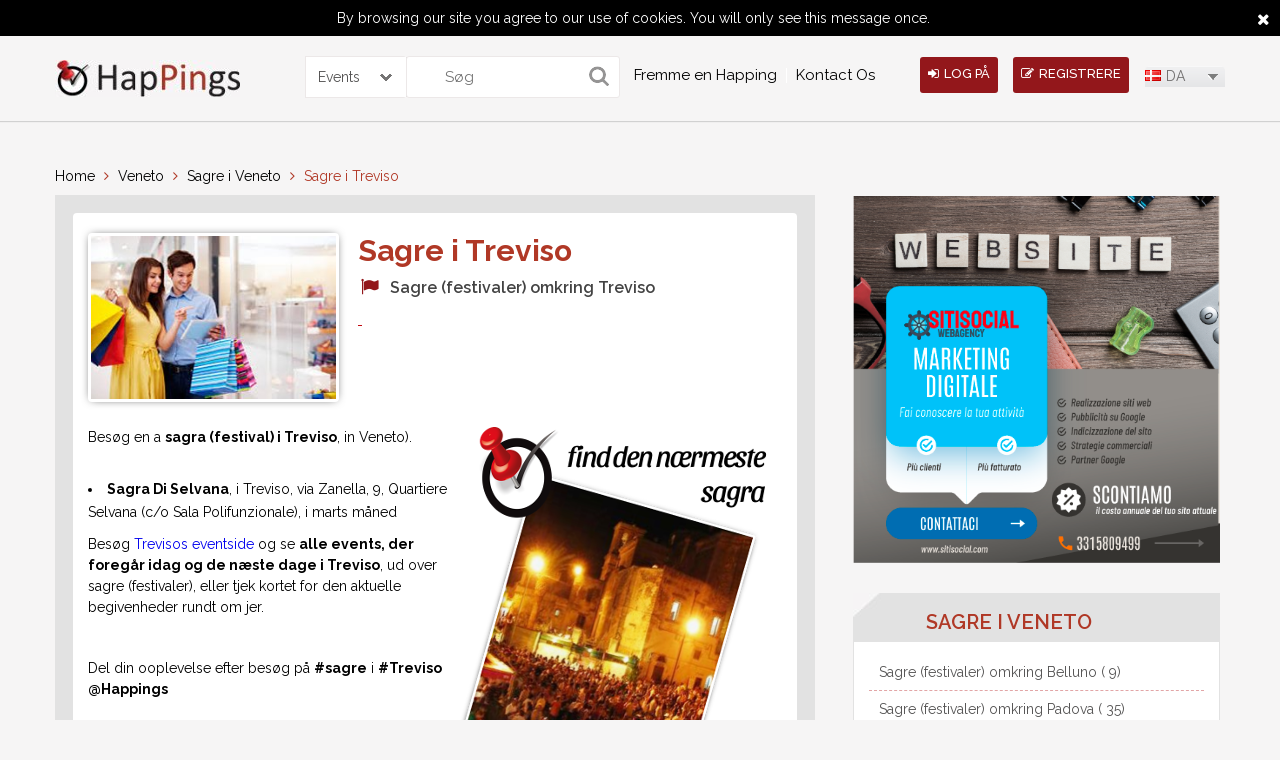

--- FILE ---
content_type: text/html; charset=UTF-8
request_url: https://www.happings.com/da/sagre-i-treviso.html
body_size: 11598
content:
<!doctype html>
<html>
    <head>
        <meta charset="utf-8">
        <meta name="viewport" content="width=device-width, initial-scale=1, minimum-scale=1, maximum-scale=1">
        <title>Sagre i Treviso | Happings</title>

        <link rel="icon" type="image/ico"  href="https://1331753872.rsc.cdn77.org/img/favicon.ico"/>
        
        <link rel="alternate" hreflang="it" href="https://www.happings.com/it/sagre-a-treviso.html" />
        <link rel="alternate" hreflang="en" href="https://www.happings.com/en/sagre-in-treviso.html" />
        <link rel="alternate" hreflang="es" href="https://www.happings.com/es/sagre-en-treviso.html" />
        <link rel="alternate" hreflang="da" href="https://www.happings.com/da/sagre-i-treviso.html" /> 
        <meta name="title" content="Sagre i Treviso">
        <meta name="description" content="Deltage til en sagra i Treviso (Veneto). Mad, vin, hygge og godt humør.">
        <meta name="keywords" content="sagre Treviso, sagra Treviso, list af sagre Treviso, sagre måned Treviso, hygge Treviso">
  
                    
		<link rel="canonical" href="https://www.happings.com/da/sagre-i-treviso.html" />
		
     

        <script type='text/javascript' src='https://1331753872.rsc.cdn77.org/js/jquery.js'></script>
   

                    <script type="text/javascript">
                function SetCookie(c_name,value,expiredays)
                {
                    var exdate=new Date()
                    exdate.setDate(exdate.getDate()+expiredays)
                    document.cookie=c_name+ "=" +escape(value)+";path=/"+((expiredays==null) ? "" : ";expires="+exdate.toUTCString())
                }
            </script>
                <style>
            .notification_main a:hover{
                background: #ECEBEB !important;
                color:#000 !important;
            }
            .it2css{ max-height: 120px !important; }
            .happing-box{
                overflow:hidden
            }
        </style>

    </head>

    <body>

                    <div id="eucookielaw"> By browsing our site you agree to our use of cookies. You will only see this message once. <a href="javascript:void(0)" id="more_close"><i class="fa fa-close"> </i></a> </div>
            <script type="text/javascript">
                if( document.cookie.indexOf("eucookie") ===-1 ){
                    $("#eucookielaw").show();
                    SetCookie('eucookie','eucookie',365*10)
                }
                else {
                    $("#eucookielaw").remove();
                }
            </script>
        
        <!--header-->
<style>
.search{
	border-radius: 0px 0px 0px 0px;
    -webkit-border-radius: 0px 0px 0px 0px;
    -moz-border-radius: 0px 0px 0px 0px;
	
	
}
.selectsearch{
	
	    height: 40px;
    margin: 20px 0px 0px 65px;
    float: left;
    border: 1px solid #ece8e8;
    border-right: none;
    border-radius: 0px 3px 3px 0px;
    -webkit-border-radius: 0px 3px 3px 0px;
    -moz-border-radius: 0px 3px 3px 0px;
	width:100px;
}
.selectsearch .sbOptions{z-index:9999;}
.selectsearch .sbHolder{
	height: 40px;
    
    float: left;
    
    border-left: none;
   
	width:100px;
	
	
}

.selectsearch .sbSelector{line-height:40px;height:40px}

.selectsearch .sbToggle{top:14px}

.selectsearch select{
	
	    height: 40px;
    color: #787676;
    border: none;
    -moz-border-radius: 0px 3px 3px 0px;
    -webkit-border-radius: 0px 3px 3px 0px;
	border-radius: 0px 3px 3px 0px;
	width:100%
}

.post-hap-button{margin-left:35px}

@media screen and (max-width:860px){
	.head-right {
    position: absolute;
    right: 0;
    top: 0;
}
	
	.search {width:100% ; margin:0px 0px 10px 0px}
	.selectsearch {margin: 0px 0px 20px 0px;
    width: 100%;}
	
	.selectsearch .sbHolder {border:none;
	-moz-border-radius: 3px;
    -webkit-border-radius: 3px;
	border-radius: 3px;
	width:100%
	
	}
	
	.search{
	border-radius: 3px;
    -webkit-border-radius: 3px;
    -moz-border-radius: 3px;
	
	
}

.post-hap-button {
    bottom: -38px;
    font-size: 14px;
    left: 0;
    margin: auto;
    max-width: 165px;
    position: absolute;
    right: 0;
}

#header {min-height:240px}
	
}

@media screen and (max-width:600px){
	.head-right,.post-hap-button{
	clear: both;
    position: relative;
	margin:0 auto;
	bottom:6px
	}
}
</style>
<header id="header">
    <div class="container clearfix"> 
        <a href="https://www.happings.com/da/" class="logo"><img src="https://1331753872.rsc.cdn77.org/media/logo1.jpg" alt="" /></a>		<div>
		<form action="https://www.happings.com/da/home/searchresult" id="searchForm" name="searchForm" enctype="multipart/form-data" method="post" accept-charset="utf-8">
<input type="hidden" name="csrf_test_name" value="2a470ab85d67b5173e659353a0145844" style="display:none;" />
		<div class="selectsearch">
		<select name="searchtype" id="searchtype">
			<option value="events">Events</option>
			<option value="profile">Profiles</option>
			</select>
		</div>
        <div class="search">
            
            <input name="search" type="submit" value="">
            <input name="keyword" type="text" placeholder="Søg">
			
            
        </div>
		
		</form>		</div>
                    <!--navigation-->
            <nav class="navigation">
                <div class="megamenu_container megamenu_dark_bar megamenu_light">
                    <ul class="megamenu">
<!--                        <li class="megamenu_button"><a href="javascript:void(0);"><img src="images/menu-icon.png" alt="icon"></a></li>-->
                      <li><a href="https://www.happings.com/it/aggiungi-un-evento.html">Fremme en Happing</a></li><li><a href="https://www.happings.com/it/contattaci.html">Kontact Os</a></li><!--                        <li></li>
                        <li></li>
                        <li></li>-->
                    </ul>
                </div>
            </nav>
            <!--navigation-->
        
        <div class="head-right">
                          
                <a href="javascript:void(0);" class="head-button" onClick="return loginPop()"><i class="fa fa-sign-in"></i>Log på</a> 
                <a href="javascript:void(0);" class="head-button" onClick="return signupPop()"><i class="fa fa-edit"></i>registrere</a>
           
           

            <form action="https://www.happings.com/da/article/language"  id="langForm" name="langForm"  enctype="multipart/form-data"  method="post" accept-charset="utf-8">
<input type="hidden" name="csrf_test_name" value="2a470ab85d67b5173e659353a0145844" style="display:none;" />
            <input type="hidden" name="dlang" id="dlang"> 
            <input type="hidden" name="current" id="current" value="/sagre-i-treviso.html">
            <select name="language" id="countries">
                <option value='en' onClick="lanfTrans('en');" data-image="https://1331753872.rsc.cdn77.org/images/msdropdown/icons/blank.gif" data-imagecss="flag us" data-title="United States" >EN</option>
                <option value='da' onClick="lanfTrans('da');" data-image="https://1331753872.rsc.cdn77.org/images/msdropdown/icons/blank.gif" data-imagecss="flag dk" data-title="Denmark" selected="selected">DA</option>
                <option value='it' onClick="lanfTrans('it');" data-image="https://1331753872.rsc.cdn77.org/images/msdropdown/icons/blank.gif" data-imagecss="flag it" data-title="Italian" >IT</option>
                <option value='es' onClick="lanfTrans('es');" data-image="https://1331753872.rsc.cdn77.org/images/msdropdown/icons/blank.gif" data-imagecss="flag es" data-title="Spanish" >ES</option>
            </select>

            </form>
        </div>
    </div>
</header>


<script>
    
    $('document').ready( function(){
      
              
        $('.checkNotificationdata').on('click', function(){
            
                        $(this).parent().remove();
                        
                        var total =  $('.total').text() - 1;
                        
                        var total1 =  $('.total1').text() - 1;
                        
                        $('.total1').text(total1);
                        
                        $('.total').text(total);
                        
                        $.ajax({
                            url:LAN_BASE_URL+"userajax/check_notifications/",
                            type:'post',
                            data:{noti:$(this).attr('data')},
                            beforeSend: function () {
                                $('#mydiv').show();
                            },
                            success:function(resp){
                                $('#mydiv').hide();
                                window.location=HAPPING_URL+'da/sagre-i-treviso.html/';
                            }
                        });
            });
           
    });

function friendRequest(id, val){
    
                        $('.parent_box_'+id).remove();
                        
                        var total =  $('.total').text() - 1;
                        
                        var total1 =  $('.total1').text() - 1;
                        
                        $('.total1').text(total1);
                        
                        $('.total').text(total);
                        
                        $.post(LAN_BASE_URL+'userajax/responsefriendRequest/',{
                            id:id,val:val
                        },function(data){
                             window.location=HAPPING_URL+'da/sagre-i-treviso.html/';
                        });
    
}

function friendInviteRequest(id, val){
    
                        $('.parent_box_'+id).remove();
                        
                        var total =  $('.total').text() - 1;
                        
                        var total1 =  $('.total1').text() - 1;
                        
                        $('.total1').text(total1);
                        
                        $('.total').text(total);
                        
                        $.post(LAN_BASE_URL+'userajax/responseInviteFriendRequest/',{
                            id:id,val:val
                        },function(data){
                             window.location=HAPPING_URL+'da/sagre-i-treviso.html/';
                        });
    
}

    
</script>

        <section id="mid-section">
    <div class="container clearfix"> 
        <!--****midleft****-->
        <article class="mid-left">
                        
             <div class="breadLine">
                <ul class="breadcrumb">
                    <li><a href="https://www.happings.com/da/article" hreflang="da">Home</a> </li>
                     <li><i class="fa fa-angle-right"> </i></li> <li><a href="https://www.happings.com/da/veneto.html" hreflang="da">Veneto</a></li> <li><i class="fa fa-angle-right"> </i></li> <li><a href="https://www.happings.com/da/sagre-i-veneto.html" hreflang="da">Sagre i Veneto</a></li> <li><i class="fa fa-angle-right"> </i></li> <li><a href="https://www.happings.com/da/sagre-i-treviso.html" class="active" hreflang="da">Sagre i Treviso</a></li>

                </ul>

            </div>
                        <!--eventview-->
            <div class="table_disp">
               <div class="event-view-box">
                
                    <div class="ev-view-box" style="margin: 0px;">
                        <div class="ev-thumb" style="height:auto">
                          <img src="https://1331753872.rsc.cdn77.org/media/1.jpg" alt="" />                          </div>
                          <div class="ev-detail-box">
                                <h1>Sagre i Treviso </h1>
                                                               <ul>
                                
                                <!--<li><i class="fa fa-clock-o"></i> 
                                                                     </li>-->
                                
                                                                <li><i class="fa fa-flag fa-fw"></i> 
                                     Sagre (festivaler) omkring Treviso                                </li>
                                                                
                                
                                <li>
                                    <a href="" >&nbsp;</a>                                </li>
                               
                                
                                </ul>
                                
                         </div>
                        <div class="content article-content" >
                            <p>Besøg en a <strong>sagra (festival) i Treviso</strong>, <img src=https://1331753872.rsc.cdn77.org/images/Sagre_DA.png border=0 alt="sagre-"  title= "Sagre-" align="right" onclick="return signupPop()"> in Veneto). </p><ul><li><strong>Sagra Di Selvana</strong>, i Treviso, via Zanella, 9, Quartiere Selvana (c/o Sala Polifunzionale), i marts måned</li></ul><p>Besøg <a  href=http://www.happings.com/da/profile/begivenheder-i-treviso.html hreflang=da>Trevisos eventside </a> og se <strong> alle events, der foregår idag og de næste dage i Treviso</strong>, ud over sagre (festivaler), eller tjek kortet for den aktuelle begivenheder rundt om jer. </p><p>Del din ooplevelse efter besøg på  <STRONG>#sagre</STRONG> i <STRONG>#Treviso </STRONG><strong>@Happings</strong></p> 
                            
                            <div class="userprofile-gallery gallery-article">
                                <div class="gallery-big">
                                    <ul id="lightGallery23" class="gallery-big">
                                                                        </ul>
                                </div>
                             </div>
                        </div>
                        
                        </div>
                      

                        <div class="sharethis-inline-share-buttons"></div>
                        
                    </div>
                    </div>
                    
            <!--comment--> 
        
        
        			<style>
.top_ad_resp01{ height: 250px; }
@media (min-width: 641px) { .top_ad_resp01{ height: 190px; } }
.add img {width: 100%;}
</style>
		  <!-- <div style="display:inline-block;width:100%;height:250px">
           <script async src="//pagead2.googlesyndication.com/pagead/js/adsbygoogle.js"></script> <ins class="adsbygoogle top_ad_resp01" style="display:inline-block; max-width:970px; width:100%" data-ad-client="ca-pub-6173308724239793" data-ad-slot="2236688177"></ins> <script> (adsbygoogle = window.adsbygoogle || []).push({}); </script>
		   </div> -->
        	
        </article>

        <!--****midright****-->
        <article class="mid-right"> 
            <!--share-->
            <!--                <script type="text/javascript" src="//pagead2.googlesyndication.com/pagead/js/adsbygoogle.js"></script>-->
                <!-- <p class="add" ><ins class="adsbygoogle" style="display: block" data-ad-client="ca-pub-6173308724239793" data-ad-slot="8077376179" data-ad-format="auto"></ins></p>
                <script type="text/javascript">
                    (adsbygoogle = window.adsbygoogle || []).push({});
                </script> -->
                                <p class="add" style="margin: 30px 5px;">
                    <a href="https://www.sitisocial.com">
                        <img src="https://www.happings.com/media/banner-happings.png" alt="" />                    </a>
                </p>
                                                            <div class="happing-option" style="margin: 30px 5px">
                        <div class="inner-title">
                            <h3><span>Sagre i Veneto</span></h3>
                        </div>
                        <div id="mr-box">
                            <ul>
                                <li><a href="https://www.happings.com/da/sagre--festivaler--omkring-belluno.html" hreflang="da">Sagre (festivaler) omkring Belluno ( 9) </a></li><li><a href="https://www.happings.com/da/sagre--festivaler--omkring-padova.html" hreflang="da">Sagre (festivaler) omkring Padova ( 35) </a></li><li><a href="https://www.happings.com/da/sagre--festivaler--omkring-rovigo.html" hreflang="da">Sagre (festivaler) omkring Rovigo ( 19) </a></li><li><a href="https://www.happings.com/da/sagre--festivaler--omkring-treviso.html" hreflang="da">Sagre (festivaler) omkring Treviso ( 29) </a></li><li><a href="https://www.happings.com/da/sagre--festivaler--omrking-venezia.html" hreflang="da">Sagre (festivaler) omrking Venezia ( 20) </a></li><li><a href="https://www.happings.com/da/sagre--festivaler--omkring-verona.html" hreflang="da">Sagre (festivaler) omkring Verona ( 32) </a></li><li><a href="https://www.happings.com/da/sagre--festivaler--omkring-vicenza.html" hreflang="da">Sagre (festivaler) omkring Vicenza ( 26) </a></li>
                            </ul>
                        </div>
                    </div>

                <!-- <script async src="//pagead2.googlesyndication.com/pagead/js/adsbygoogle.js"></script> -->
<!-- Annuncio con link -->
<!-- <ins class="adsbygoogle"
     style="display:block"
     data-ad-client="ca-pub-6173308724239793"
     data-ad-slot="8525818862"
     data-ad-format="link"
     data-full-width-responsive="true"></ins>
<script>
(adsbygoogle = window.adsbygoogle || []).push({});
</script> -->
<p class="add" style="margin: 30px 5px;">
    <a href="https://www.sitisocial.com">
        <img src="https://www.happings.com/media/banner-happings.png" alt="" />    </a>
</p>

        </article>
        <!--****midright****--> 

    </div>
</section>
        <!--aboutsecton-->
<section class="aboutsection lazy" data-src="https://1331753872.rsc.cdn77.org/images/aboutsection-bg.jpg" style="background: rgba(0, 0, 0, 0) url('') no-repeat scroll center center / cover ;">
  <div class="as-box">
    <h4>Articles</h4>
    <div id="owl-demo2" class="owl-carousel single">
                 <div class="item">
                <div class="articla-box">
                <div >
                       <img src='' class='lazy' data-src='https://1331753872.rsc.cdn77.org/media/article/eventi-nelle-marche.png' />                        </div>
                    <p><a href="https://www.happings.com/da/events-i-marche.html">Events i Marche</a></p>
                <dd>Jan 25 2017</dd>
                </div>
            </div>
                  <div class="item">
                <div class="articla-box">
                <div >
                       <img src='' class='lazy' data-src='https://1331753872.rsc.cdn77.org/media/article/eventi_in_toscana.png' />                        </div>
                    <p><a href="https://www.happings.com/da/events-i-toskana.html">Events i Toskana</a></p>
                <dd>Jan 25 2017</dd>
                </div>
            </div>
                  <div class="item">
                <div class="articla-box">
                <div >
                       <img src='' class='lazy' data-src='https://1331753872.rsc.cdn77.org/media/article/eventi-in-sicilia.png' />                        </div>
                    <p><a href="https://www.happings.com/da/events-i-sicilien.html">Events i Sicilien</a></p>
                <dd>Jan 25 2017</dd>
                </div>
            </div>
            
    </div>
  </div>
 <div class="as-box"><h4>Om Happings</h4><p>Happings brug er <b>meget intuitiv </b>og er <b>100% GRATIS</b>. Kortet viser alle de begivenheder omkring hvor du er, i en radius af 100 km. Du kan søge og organisere dem i ruter ...<br><br><br>
<a class="signup-agent" href="http://www.happings.com/en/promote-your-events.html" style="color:#b03826">LÆS MERE</a>...</p></div><div class="as-box"><h4>Markedsfør dine begivenheder</h4><p><p> Lær hvordan man laver viral markedsføring til dine arrangementer. </p>
<p> <font color="#ffffff">Bare et par klik at oprette en side med dit arrangement: </font></p><ul>
<li> <font color="#ffffff"> Den side af dit arrangement bliver indekseret. </font> </li>
<li> <font color="#ffffff"> Del din side på din sociale </font> </li>
<li> <font color="#ffffff"> Vi sætter en Google AdWords kampagne</font> </li> </ul>
<a class="signup-agent" href="https://www.happings.com/da/promote-your-event.html" style="color:#b03826">LÆS MERE</a></p></div><div class="as-box"><h4>Reklame strategi</h4><p><b>Opret sammen din reklame strategi</b> guider dig trin for trin i valget af kanaler, og bygger med dig reklamekampagne for at offentliggøre dit <b>Event</b> og <b>Tilbud </b>a<b> nye brugere og nye kunder</b>. Landingsside deling på sociale profiler, kampagne for at skaffe flere end 6.000 <b>klik</b> og <b>70.000 visninger</b> (<u>certificeret af Google</u>). <br>
<a class="signup-agent" href="https://www.happings.com/da/den-bedste-markedsf--ring-til-dine-begivenheder.html"  style="color:#b03826">LÆS MERE </a><br></p></div>   
</section>
<!--aboutsecton-->  
<!--footer-->
<footer id="footer">
  <div class="container clearfix">
    <div class="footlink">
        <ul><li><a href="https://www.happings.com/it/blog.html">Blog</a></li><li><a href="https://www.happings.com/it/contattaci.html">Kontact Os</a></li><li><a href="https://www.happings.com/it/eventi-intorno-a-te.html">Worldwide events</a></li><li><a href="https://www.happings.com/da/privacy">Privacy</a></li><li><a href="https://www.happings.com/da/terms-condation">Vilkår Og Betingelser</a></li><li><a href="https://www.happings.com/da/faq">Credits</a></li> </ul><!--      <ul>
        <li></li>
        <li></li>
        <li></li>
        <li></li>
        
        <li></li>
        <li></li>
      </ul>-->
    </div>
    <p class="copyright"> copyright © happings.com 2015 alle rettigheder forbeholdt</p>
  </div>

</footer>
<!--footer-->

        <!--*******login*******-->
<div id="login" style="display:none">
    <div id="modal-two">
        <div class="close-icon">
            <a href="javascript:void(0)" onClick="return closeloginPop()" class="">
                <img src="https://www.happings.com/images/close-icon.png" alt="" />            </a>
        </div>
        <h3 class="popup-title"><i class="fa fa-sign-out"></i>Log på</h3>
        <div class="ip-box">
                        <span class="signuplink">Don’t have an account?<a href="javascript:void(0)" onClick="return closeloginOpensignupPop()" >Click here to Sign Up</a></span>
                        <div class="ip-form">
                <div class="alert alert-danger errorshow">                
                    <h4>Error!</h4>
                    <div class="errormsg"> </div>
                </div>
                <div class="alert alert-success successshow">                
                    <h4>Success!</h4>
                    <div class="successmsg"> </div>
                </div>
                
                <form action="https://www.happings.com/da/home/userlogin"  id="loginUserForm" name="loginUserForm"  enctype="multipart/form-data"  method="post" accept-charset="utf-8">
<input type="hidden" name="csrf_test_name" value="2a470ab85d67b5173e659353a0145844" style="display:none;" />

                <div class="login-group">
                    <input name="loginUsername" id="loginUsername" type="text" placeholder="User Name">
                    <i class="fa fa-user"></i> </div>
                <div class="login-group">
                    <input name="loginPassword" id="loginPassword" type="password" placeholder="Password">
                    <i class="fa fa-key"></i> </div>
                <div class="remember">
                    <label>
                        <input type="checkbox" name="rememberme" id="checkbox-1-1" class="regular-checkbox" />
                        <label for="checkbox-1-1"></label>
                        Remember Me                    </label>
                </div>
                                <div class="forgot">
                    <ul>
                        <li><a href="javascript:void(0);" onclick="return forgotPop()">Forgot Password</a></li>
                        <li><a href="javascript:void(0);" onclick="return forgotuserPop()">Forgot Username</a></li>
                    </ul>
                </div>
                                                 <input name="login" type="button" value="Log på" id="loginForm" class="login-button">
                </form>            </div>
            <div class="invite-other"> 
                
                
                  <a href="javascript:void(0);" onclick="return fbloginPop()"><img src="https://www.happings.com/images/signwith-facebook.jpg" alt="fb" /></a>
                
               <a href="https://www.happings.com/da/article/linkedlogin"><img src="https://www.happings.com/images/signwith-linkedin.jpg" alt="linkeding" /></a>              
                <a href="https://www.happings.com/da/article/googlelogin"><img src="https://www.happings.com/images/signwith-googleplus.jpg" alt="googleplus" /></a>                
            </div>
        </div>
    </div>
</div>

<!--*******login*******-->
<div id="forgotpassword" style="display:none">
    <div id="modal-four">
        <div class="close-icon">
            <a href="javascript:void(0)" onClick="return closeforgotPop()" class="">
                <img src="https://www.happings.com/images/close-icon.png" alt="" />            </a>
        </div>
        <h3 class="popup-title"><i class="fa fa-sign-out"></i>Forgot Password</h3>
        <div class="ip-box">
            <div class="ip-form">
                <div class="alert alert-danger forgoterrorshow">                
                    <h4>Error!</h4>
                    <div class="errormsg"> </div>
                </div>
                <div class="alert alert-success forgotsuccessshow">                
                    <h4>Success!</h4>
                    <div class="successmsg"> </div>
                </div>
                <form action="https://www.happings.com/da/home/forgotpassword"  id="loginUserForm" name="loginUserForm"  enctype="multipart/form-data"  method="post" accept-charset="utf-8">
<input type="hidden" name="csrf_test_name" value="2a470ab85d67b5173e659353a0145844" style="display:none;" />

                <div class="login-group">
                    <input name="ForgotPasswordemail" id="ForgotPasswordemail" type="email" placeholder="User Email">
                    <i class="fa fa-user"></i> 
                </div>
                <input name="login" type="button" value="Send" id="forgotpasswordForm" class="login-button">
                </form>            </div>
            
        </div>
    </div>
</div>

<!--*******login*******-->

<!--*******login*******-->
<div id="forgotusername" style="display:none">
    <div id="modal-four">
        <div class="close-icon">
            <a href="javascript:void(0)" onClick="return closeforgotuserPop()" class="">
                <img src="https://www.happings.com/images/close-icon.png" alt="" />            </a>
        </div>
        <h3 class="popup-title"><i class="fa fa-sign-out"></i>Forgot Username</h3>
        <div class="ip-box">
            <div class="ip-form">
                <div class="alert alert-danger forgoterrorshow">                
                    <h4>Error!</h4>
                    <div class="errormsg"> </div>
                </div>
                <div class="alert alert-success forgotsuccessshow">                
                    <h4>Success!</h4>
                    <div class="successmsg"> </div>
                </div>
                <form action="https://www.happings.com/da/home/forgotusername"  id="loginUserForm" name="loginUserForm"  enctype="multipart/form-data"  method="post" accept-charset="utf-8">
<input type="hidden" name="csrf_test_name" value="2a470ab85d67b5173e659353a0145844" style="display:none;" />

                <div class="login-group">
                    <input name="ForgotUsernameEmail" id="ForgotUsernameEmail" type="email" placeholder="User Email">
                    <i class="fa fa-user"></i> 
                </div>
                <input name="login" type="button" value="Send" id="forgotUsernameForm" class="login-button">
                </form>            </div>
            
        </div>
    </div>
</div>
<!--*******login*******-->
<script>
   
   
    document.getElementById("loginForm").onclick = checklogin;
    document.getElementById("forgotpasswordForm").onclick = checkpassword;
    document.getElementById("forgotUsernameForm").onclick = checkusername;
    
    $('document').ready( function(){
        
        $("#username").bind("keypress", function (event) {
            if (event.charCode!=0) {
                var regex = new RegExp("^[a-zA-Z0-9@_]+$");
                var key = String.fromCharCode(!event.charCode ? event.which : event.charCode);
                if (!regex.test(key)) {
                    event.preventDefault();
                    return false;
                }
            }
        });
        
        $('#loginPassword').keypress(function (e) {
            if (e.which == '13') {
                checklogin()
            }
        });
        
      
            
    });

   

    function checklogin(){
        
        reason='';
        checkemail='';
        $(".errorshow").hide();
        $('#imgloder').hide();
        if($('#loginUsername').val()=='')
        {   reason +="please enter your username"+"<br>";
        }
        
        if($('#loginPassword').val()=='')
        {   reason +="please enter a secure password"+"<br>";
        }
        
        if(reason!='')
        {       
            $(".errorshow").show();
            $(".errormsg").html("\n"+reason); 
            return false;
        }
        else{
            $('#imgloder').show();
            $.post(LAN_BASE_URL+'home/userlogin/',{
                username:$('#loginUsername').val(),password:$('#loginPassword').val()
            },function(data){
                //$('#imgloder').hide();
                var obj= jQuery.parseJSON(data);
                if(obj.status=='success'){
                    $(".successshow").show();
                    $(".successmsg").html("\n"+obj.msg);
                    setTimeout(function () { window.location.href='https://www.happings.com/da/sagre-i-treviso.html';  },1000);
                }
                else{
                    $(".errorshow").show();
                    $(".errormsg").html("\n"+obj.msg); 
                }
            });
        }


}
     
    
function checkusername(){
        reason='';
        checkusername='';
        $(".forgoterrorshow").hide();
        
        if($('#ForgotUsernameEmail').val()=='')
        {   reason +="please enter your email"+"<br>";
        }
        
        
        if(reason!='')
        {       
            $(".forgoterrorshow").show();
            $(".errormsg").html("\n"+reason); 
            return false;
        }
        else{
            
            $.post(LAN_BASE_URL+'home/forgotusername/',{
                email:$('#ForgotUsernameEmail').val()
            },function(data){
                console.log(data);
                var obj= jQuery.parseJSON(data);
                if(obj.status=='success'){
                    $(".forgotsuccessshow").show();
                    $(".successmsg").html("\n"+obj.msg);
                    setTimeout(function () { window.location.href='https://www.happings.com/da/sagre-i-treviso.html';  },1000);
                }
                else{
                    $(".forgoterrorshow").show();
                    $(".errormsg").html("\n"+obj.msg); 
                }
            });
        }


}

    
function checkpassword(){
        reason='';
        checkemail='';
        $(".forgoterrorshow").hide();
        
        if($('#ForgotPasswordemail').val()=='')
        {   reason +="please enter your email"+"<br>";
        }
        
        if(reason!='')
        {       
            $(".forgoterrorshow").show();
            $(".errormsg").html("\n"+reason); 
            return false;
        }
        else{
            
            $.post(LAN_BASE_URL+'home/forgotpassword/',{
                email:$('#ForgotPasswordemail').val()
            },function(data){
                console.log(data);
                var obj= jQuery.parseJSON(data);
                if(obj.status=='success'){
                    $(".forgotsuccessshow").show();
                    $(".successmsg").html("\n"+obj.msg);
                    setTimeout(function () { window.location.href='https://www.happings.com/da/sagre-i-treviso.html';  },1000);
                }
                else{
                    $(".forgoterrorshow").show();
                    $(".errormsg").html("\n"+obj.msg); 
                }
            });
        }


}

function forgotPop()
{
    $(".forgoterrorshow").hide();
    $('#forgotpassword').bPopup({
        modalClose: false,
        opacity: 0.6,
        positionStyle: 'absolute' //'fixed' or 'absolute'
    });

    //$('#button_to_pop_up').bPopup();
    return false;	

}

function closeforgotPop(){
    $('#forgotpassword').bPopup().close();
    return false;
}

function forgotuserPop()
{
    $(".forgoterrorshow").hide();
    $('#forgotusername').bPopup({
        modalClose: false,
        opacity: 0.6,
        positionStyle: 'absolute' //'fixed' or 'absolute'
    });

    //$('#button_to_pop_up').bPopup();
    return false;	

}

function closeforgotuserPop(){
    $('#forgotusername').bPopup().close();
    return false;
}

</script>
        <!--*******signup*******-->
<div id="signup" style="display:none">
    <div id="modal-two">
        <div class="close-icon">
            <a href="javascript:void(0)" onClick="return closesignupPop()" class="">
                <img src="https://www.happings.com/images/close-icon.png" alt="" />            </a>
        </div>
        <h3 class="popup-title"><i class="fa fa-edit"></i>Sign Up</h3>
        <div class="ip-box"> 
            <span class="si-left">Sign Up with Email & Password</span> 
            <span class="signuplink sl-right">Already have an account?<a href="javascript:void(0)" onClick="return closesignupOpenloginPop()" >Click here to Login</a>
            </span>
            <div class="signup-form">
                <div class="alert alert-danger errorshow">                
                        <h4>Error!</h4>
                        <div class="errormsg"> </div>
                </div>
                <div class="alert alert-success successshow">                
                        <h4>Success!</h4>
                        <div class="successmsg"> </div>
                </div>
                <form action="https://www.happings.com/da/home/register"  id="userForm" name="userForm"  enctype="multipart/form-data"  method="post" accept-charset="utf-8">
<input type="hidden" name="csrf_test_name" value="2a470ab85d67b5173e659353a0145844" style="display:none;" />
                <div class="siu-field large">
                    <input name="firstname" id="firstname" type="text" placeholder="First Name">
                    <i class="fa fa-user"></i> </div>
                <div class="siu-field large">
                    <input name="lastname" id="lastname" type="text" placeholder="Last Name">
                    <i class="fa fa-user"></i> </div>
                <div class="siu-field large">
                    <input name="username"  id="username" type="text" placeholder="User Name">
                    <i class="fa fa-user"></i> </div>
					
				<div class="siu-field large">
                    <input name="slug"  id="slug" type="text" placeholder="Profile Name">
                    <i class="fa fa-user"></i> </div>
				
                <div class="siu-field large">
                    <input name="email" id="email" type="email" placeholder="Email Address">
                    <i class="fa fa-at"></i> </div>
                <div class="siu-field large">
                    <input name="re_email" id="re_email" type="email" placeholder="Confirm Email Address">
                    <i class="fa fa-at"></i> </div>
                <div class="siu-field large">
                    <input name="password" type="password" id="password" placeholder="Password">
                    <i class="fa fa-key"></i> </div>
                <div class="siu-field large">
                    <input name="re_password" id="re_password" type="password" placeholder="Confirm Password">
                    <i class="fa fa-key"></i> </div>
                <div class="remember terms">
                    <label>
                        <input type="checkbox"  name="termsCheck" value="1" id="checkbox-1-2" class="regular-checkbox termsCheck" />
                        <label for="checkbox-1-2"></label>
                        Clicca per accettare i <a href="https://www.happings.com/da/terms-condation" target="_blank">Vilkår Og Betingelser</a>                    </label>
                </div>
                
                                
                <input name="login" type="button" value="Sign Up" id="signupForm" class="login-button">
                </form>            </div>
            <div class="signupwith">
                <ul>
                    <li>
                         
                        <a href="javascript:void(0);" onclick="return fbloginPop()"><img src="https://www.happings.com/images/signwith-facebook.jpg" alt="fb" /></a>
                    </li>
                    <li>
                        <a href="javascript:void(0)" onclick="loginLinkedin();">
                            <a href="https://www.happings.com/da/article/linkedlogin"><img src="https://www.happings.com/images/signwith-linkedin.jpg" alt="linkeding" /></a> 
                        </a>
                    </li>
                    <li>
                        <a href="javascript:void(0)" onclick="googlelogin();">
                            <a href="https://www.happings.com/da/article/googlelogin"><img src="https://www.happings.com/images/signwith-googleplus.jpg" alt="googleplus" /></a> 
                        </a>
                    </li>
                </ul>
            </div>
        </div>
    </div>
</div>
<!--*******signup*******-->
<script>
    var appID = "364258580321115";
    var appSecretID = "1f6c4a78dd265ab66a37e9973b768de9";
    var appVersion = "v2.2";
</script>
<script>
    
    
//     function fbloginPop(){
//      
//      FB.getLoginStatus(function(response) {
//      if (response.status == 'connected') {
//        getCurrentUserInfo(response)
//      } else {
//        FB.login(function(response) {
//          if (response.authResponse){
//            getCurrentUserInfo(response)
//          } else {
//            $(".errorshow").show();
//            $(".errormsg").html("\n"+'Auth cancelled.'); 
//          }
//        }, { scope: 'email' });
//      }
//    });
//    
//    }
//        
//    function getCurrentUserInfo() {
//      FB.api('/me/?fields=email,first_name,last_name, id,picture', function(userInfo) {
//                        console.log(userInfo);
//                        $.post(LAN_BASE_URL+'home/userfblogin/',{
//                        response:userInfo
//                        },function(data){
//                           // console.log(data);
//                            var obj= jQuery.parseJSON(data);
//                            if(obj.status=='success'){
//                                $(".successshow").show();
//                                $(".successmsg").html("\n"+obj.msg);
//                                setTimeout(function () { window.location.href='';  },1000);
//                            }
//                            else{
//                                $(".errorshow").show();
//                                $(".errormsg").html("\n"+obj.msg); 
//                            }
//                        });
//      });
//    }
    
    
    document.getElementById("signupForm").onclick = checkregister;
    
    $('document').ready( function(){
        
    
        $("#firstname").bind("keypress", function (event) {
            if (event.charCode!=0) {
                var regex = new RegExp("^[a-zA-Z ]+$");
                var key = String.fromCharCode(!event.charCode ? event.which : event.charCode);
                if (!regex.test(key)) {
                    event.preventDefault();
                    return false;
                }
            }
        });
        
        $("#username").bind("keypress", function (event) {
            if (event.charCode!=0) {
                var regex = new RegExp("^[a-zA-Z0-9@_]+$");
                var key = String.fromCharCode(!event.charCode ? event.which : event.charCode);
                if (!regex.test(key)) {
                    event.preventDefault();
                    return false;
                }
            }
        });
          
          
        $("#lastname").bind("keypress", function (event) {

            if (event.charCode!=0) {
                var regex = new RegExp("^[a-zA-Z ]+$");
                var key = String.fromCharCode(!event.charCode ? event.which : event.charCode);
                if (!regex.test(key)) {
                    event.preventDefault();
                    return false;
                }
            }
        });
            
       
            
    });

   

    function checkregister(){
        reason='';
        checkemail='';
        $(".errorshow").hide();
        $('#imgloder').hide();
        if($('#firstname').val()=='')
        {   reason +="please enter your first name"+"<br>";
        }
        if($('#lastname').val()=='')
        {   reason +="please enter your last name"+"<br>";
        }
        if($('#username').val()=='')
        {   reason +="please enter your username"+"<br>";
        }
		
		if($('#slug').val()=='')
        {   reason +="please enter your profile name"+"<br>";
        }
        
        
        if($('#email').val()=='')
        {   reason +="please enter a valid email address"+"<br>";
        }
        if($('#re_email').val()=='')
        {   reason +="please enter confirm email address"+"<br>";
        }
        
       
        if($('#email').val()!='')
        {    var re = /^([\w-]+(?:\.[\w-]+)*)@((?:[\w-]+\.)*\w[\w-]{0,66})\.([a-z]{2,6}(?:\.[a-z]{2})?)$/i;
             if(!re.test($('#email').val())) reason +="please enter a valid email address"+"<br>";
        }
        if($('#re_email').val()!='')
        {   
             var re = /^([\w-]+(?:\.[\w-]+)*)@((?:[\w-]+\.)*\w[\w-]{0,66})\.([a-z]{2,6}(?:\.[a-z]{2})?)$/i;
             if(!re.test($('#re_email').val()))reason +="please enter confirm valid email address"+"<br>";
        }
        
         if($('#email').val() !='')
        {   if($('#email').val() !=$('#re_email').val())
                reason +="please both email addresses match"+"<br>";
        }
        
        if($('#password').val()=='')
        {   reason +="please enter a secure password with at least 6 characters"+"<br>";
        }
        
        if($('#re_password').val()=='')
        {   reason +="please enter confirm password "+"<br>";
        }
        
        if($('#password').val() !='')
        {   if($('#password').val() !=$('#re_password').val())
                reason +="please ensure both passwords match"+"<br>";
        }
        var numberOfChecked = $("input:checkbox[name=termsCheck]:checked").length;
        if(numberOfChecked=='0')
        {  
            reason +="Please indicate that you agree to our Terms and Conditions"+"<br>";
        }
        
        if(reason!='')
        {       
                $(".errorshow").show();
                $(".errormsg").html("\n"+reason); 
                  return false;
        }
        else{
                $('#imgloder').show();
                $.post(LAN_BASE_URL+'home/signup/',{
                        firstname:$('#firstname').val(),lastname:$('#lastname').val(),username:$('#username').val(),email:$('#email').val(),re_email:$('#re_email').val(),password:$('#password').val(),re_password:$('#re_password').val(),slug:$('#slug').val()
                        },function(data){
                        $(".errorshow").hide();
                        var obj= jQuery.parseJSON(data);
                        $('#imgloder').hide();
                        if(obj.status=='success'){
                            $(".successshow").show();
                            $(".successmsg").html("\n"+obj.msg);
                            setTimeout(function () { window.location.href='https://www.happings.com/da/sagre-i-treviso.html';  }, 3000);
                            
                        }
                       else{
                            $(".errorshow").show();
                            $(".errormsg").html("\n"+obj.msg); 
                       }
                    });
        }


    }
 
</script>

		   <link href="https://www.happings.com/css/font-awesome.css" rel="stylesheet" type="text/css"  rel=preload />
        <link href="https://1331753872.rsc.cdn77.org/css/site_css1.css?version=xz" rel="stylesheet" type="text/css" />
        <!--fontcss-->
        <link href='https://fonts.googleapis.com/css?family=Raleway:400,300,500,600,700' rel='stylesheet' type='text/css'>
        <!--fontiocn-->
		     <!--*********navigation************-->
        <script defer type='text/javascript' src='https://1331753872.rsc.cdn77.org/js/scripts.js'></script>        <script>
            $(window).load(function() {
                $(document).ready(function($){
                    $('.megamenu').megaMenuCompleteSet({
                        menu_speed_show : 200, // Time (in milliseconds) to show a drop down
                        menu_speed_hide : 100, // Time (in milliseconds) to hide a drop down
                        menu_speed_delay : 100, // Time (in milliseconds) before showing a drop down
                        menu_effect : 'hover_fade', // Drop down effect, choose between 'hover_fade', 'hover_slide', etc.
                        menu_click_outside : 0, // Clicks outside the drop down close it (1 = true, 0 = false)
                        menu_show_onload : 0, // Drop down to show on page load (type the number of the drop down, 0 for none)
                        menu_responsive:1 // 1 = Responsive, 0 = Not responsive
                    });
                });
            });
        </script>

        <script defer type='text/javascript' src='https://1331753872.rsc.cdn77.org/js/jquery-ui.js'></script>

        <script type='text/javascript'>
            var HAPPING_URL = 'https://www.happings.com/';
            var LAN_BASE_URL = 'https://www.happings.com/da/';
    
        </script>

 
		
               <script>
            var appID = "364258580321115";
            var appSecretID = "1f6c4a78dd265ab66a37e9973b768de9";
            var appVersion = "v2.2";
            
            var googleAppID = "352803963930-52jg0i78khj2epsqo676ckcqg93v47qu.apps.googleusercontent.com";
            var googleAppSecretID = "AUWbW-o78OpjFz5sOy0ea-3I";
            
            var linkedAppID = "eu5a54fxpg9z";
            var linked_secret_id = "s8z1jzrbIJIWi5MB";
            
            
        </script>


        <script defer type='text/javascript' src='https://1331753872.rsc.cdn77.org/js/facebook_api.js'></script>    
		
        <!--*******language*******-->
        <script defer type='text/javascript' src='https://1331753872.rsc.cdn77.org/js/jquery.dd.js'></script> <!--use site_core js file  -->


        <!--******scroll******-->
        <script defer type='text/javascript' src='https://1331753872.rsc.cdn77.org/js/jquery.scrollbox.js'></script> <!--use site_core js file  -->


        <!--*********selector**********-->
        <script defer type='text/javascript' src='https://1331753872.rsc.cdn77.org/js/jquery.selectbox-0.2.js'></script> <!--use site_core js file  -->

        <!--********carousel*********-->
        <script defer type='text/javascript' src='https://1331753872.rsc.cdn77.org/js/owl.carousel.js'></script> <!--use site_core js file  -->

        <!--***********************popup*******************************-->
        <script defer type='text/javascript' src='https://1331753872.rsc.cdn77.org/js/jquery.bpopup.min.js'></script> <!--use site_core js file  -->

        <!--***********************gallery*******************************-->
        <script defer type='text/javascript' src='https://1331753872.rsc.cdn77.org/js/lightGallery.js'></script> <!--use site_core js file  -->

        <!--*********tab**********-->
        <script defer type='text/javascript' src='https://1331753872.rsc.cdn77.org/js/easyResponsiveTabs.js'></script> <!--use site_core js file  -->

        <script type="text/javascript" src="//cdnjs.cloudflare.com/ajax/libs/jquery.lazy/1.7.9/jquery.lazy.min.js"></script>
    <script type="text/javascript" src="//cdnjs.cloudflare.com/ajax/libs/jquery.lazy/1.7.9/jquery.lazy.plugins.min.js"></script>
                
        <script defer type='text/javascript' src='https://1331753872.rsc.cdn77.org/js/site_core.js'></script>        <script defer type='text/javascript' src='https://1331753872.rsc.cdn77.org/js/core.js'></script>
        <div id="mydiv" style="display: none">  
            <div class="ajax-loader">Loading..</div>
        </div>


        <!--*******login*******-->
<script>
       $('.lazy').Lazy({
        // your configuration goes here
        scrollDirection: 'vertical',
        effect: 'fadeIn',
        visibleOnly: false,
        onError: function(element) {
            console.log('error loading ' + element.data('src'));
        }
    });
</script>
<script defer src="//pagead2.googlesyndication.com/pagead/js/adsbygoogle.js"></script>
<script defer>
  (adsbygoogle = window.adsbygoogle || []).push({
    google_ad_client: "ca-pub-6173308724239793",
    enable_page_level_ads: true
  });
</script>
<script type="text/javascript" defer src="//platform-api.sharethis.com/js/sharethis.js#property=5906571d852aff00121eb9b2&product=inline-share-buttons"></script>
        <script>
            
          if (window.event_id === undefined) {
                            event_id ='';
                }
              

            function loginPop()
            {
    
                $(".errorshow").hide();
                $('#imgloder').hide();
        
                $('#login').bPopup({
                    modalClose: false,
                    opacity: 0.6,
                    positionStyle: 'absolute' //'fixed' or 'absolute'
                });
    
                //$('#button_to_pop_up').bPopup();
                return false;	
    
            }

            function fbloginPop(){
        
                FB.getLoginStatus(function(response) {
                    if(response.status == 'connected'){
                        getCurrentUserInfo(response)
                    } else {
                        FB.login(function(response) {
                            if (response.authResponse){
                                getCurrentUserInfo(response)
                            } else {
                                $(".errorshow").show();
                                $(".errormsg").html("\n"+'Auth cancelled.'); 
                            }
                        }, { scope: 'email' });
                    }
                });
    
            }

            function getCurrentUserInfo() {
                FB.api('/me/?fields=email,first_name,last_name, id, picture', function(userInfo) {
                    $.post(LAN_BASE_URL+'home/userfblogin/',{
                        response:userInfo
                    },function(data){
            
                        var current = HAPPING_URL;
                        var obj= jQuery.parseJSON(data);
                        if(obj.status=='success'){
                            $(".successshow").show();
                            $(".successmsg").html("\n"+obj.msg);
                            setTimeout(function () { window.location.href='https://www.happings.com/da/sagre-i-treviso.html';  },1000);
                        }
                        else{
                            $(".errorshow").show();
                            $(".errormsg").html("\n"+obj.msg); 
                        }
                    });
                });
            }

            function closeloginPop(){
                $('#login').bPopup().close();
                return false;
            }


            function signupPop()
            {
                $(".errorshow").hide();
                $('#imgloder').hide();
                $('#signup').bPopup({
                    modalClose: false,
                    opacity: 0.6,
                    positionStyle: 'absolute' //'fixed' or 'absolute'
                });
    
                //$('#button_to_pop_up').bPopup();
                return false;	
    
            }

            function closesignupPop(){
                $('#signup').bPopup().close();
                return false;
    
            }

            function closesignupOpenloginPop(){
    
    
                $('#signup').bPopup().close();
                $('#login').bPopup({
                    modalClose: false,
                    opacity: 0.6,
                    positionStyle: 'absolute' //'fixed' or 'absolute'
                });
    
                return false;
            }

            function closeloginOpensignupPop(){
                $('#login').bPopup().close();
    
                $('#signup').bPopup({
                    modalClose: false,
                    opacity: 0.6,
                    positionStyle: 'absolute' //'fixed' or 'absolute'
                });
    
                return false;
            }
        
            function closePopUpshowMsg(){
                $('#conformInvitePopUpshowMsg').bPopup().close(); return false; 
            }
        
            function opnePop()
            {
    
                $('#createitinery').bPopup({
                    modalClose: false,
                    opacity: 0.6,
                    positionStyle: 'absolute' //'fixed' or 'absolute'
                });
    
                //$('#button_to_pop_up').bPopup();
                return false;	
    
            }

            function closePop(){
                $('#createitinery').bPopup().close();
                return false;
            }
			
            function invitePop()
            {
    
                $('#invited').bPopup({
                    modalClose: false,
                    opacity: 0.6,
                    positionStyle: 'absolute' //'fixed' or 'absolute'
                });
    
                //$('#button_to_pop_up').bPopup();
                return false;	
    
            }

            function closeinvitePop(){
                $('#invited').bPopup().close();
                return false;
            }


            function reportHappingPop()
            {
    
                $('#reportHapping').bPopup({
                    modalClose: false,
                    opacity: 0.6,
                    positionStyle: 'absolute' //'fixed' or 'absolute'
                });
    
                //$('#button_to_pop_up').bPopup();
                return false;	
    
            }

            function closereportHappingPop(){
                $('#reportHapping').bPopup().close();
                return false;
            }

            function ignoreHappingPop()
            {
    
                $('#ignoreHapping').bPopup({
                    modalClose: false,
                    opacity: 0.6,
                    positionStyle: 'absolute' //'fixed' or 'absolute'
                });
    
                //$('#button_to_pop_up').bPopup();
                return false;	
    
            }

            function closeignoreHappingPop(){
                $('#ignoreHapping').bPopup().close();
                return false;
            }


            function attendPop()
            {
    
                $('#attend').bPopup({
                    modalClose: false,
                    opacity: 0.6,
                    positionStyle: 'absolute' //'fixed' or 'absolute'
                });
    
                //$('#button_to_pop_up').bPopup();
                return false;	
    
            }

            function closeattendPop(){
                $('#attend').bPopup().close();
                return false;
            }

            function ipPop()
            {

                $('#invite-participate').bPopup({
                    modalClose: false,
                    opacity: 0.6,
                    positionStyle: 'absolute' //'fixed' or 'absolute'
                });

                //$('#button_to_pop_up').bPopup();
                return false;	

            }

            function closeipPop(){
                $('#invite-participate').bPopup().close();
                return false;
            }
    
            var clientId = googleAppID;
            var apiKey = googleAppSecretID;
            var scopes = 'https://www.googleapis.com/auth/plus.me https://www.googleapis.com/auth/plus.profile.emails.read https://www.googleapis.com/auth/userinfo.email https://www.googleapis.com/auth/userinfo.profile https://www.google.com/m8/feeds/';

            function checkAuth(){
                gapi.auth.authorize({client_id: clientId, scope: scopes, immediate: false}, handleAuthResult);
            }

  
            function handleAuthResult(authResult){
                if(authResult && !authResult.error) {
                    $.get("https://www.google.com/m8/feeds/contacts/default/full?alt=json&access_token=" + authResult.access_token + "&max-results=1000&v=3.0",
                    function(response){
                        console.log(response);
                        console.log(response.feed);
              
                        $.ajax({
                            url:LAN_BASE_URL+"userajax/gmail_contacts/",
                            type:'post',
                            data:{user_contacts:response.feed},
                            beforeSend: function () {
                                $('#mydiv').show();
                            },
                            success:function(resp){
                                $('#mydiv').hide();
                                $('#invite-participate').html(resp);
                                $('.this_email_close').on('click', function(){
                                    $(this).parent().parent().remove();
                                });
                    
                                $('.send_google_frd').on('click', function(){
                        
                           
                                    if($('#google_frd_message').val()=='')
                                    {
                                        $('#google_frd_message').focus();
                                    }else{
                                        $(this).remove();
                                        var $inputs = $('#invite_google_participantForm :input');
                                        var values = {};
                                        $inputs.each(function() {
                                            values[this.name] = $(this).val();
                                        });
                                        values['message'] =$('#google_frd_message').val();
                                        values['event_id'] =event_id;
                                        
                                        $.ajax({
                                            url:LAN_BASE_URL+"userajax/invite_google_participant/",
                                            type:'post',
                                            data:values,
                                            beforeSend: function () {
                                                $('#mydiv').show();
                                            },
                                            success:function(resp){
                                                var obj= jQuery.parseJSON(resp);
                                                $('#mydiv').hide();
                                                if(obj.status=='success'){
                                                    $(".successshow").show();
                                                    $(".successmsg").html("\n"+obj.msg);
                                                    setTimeout(function () { window.location.href='https://www.happings.com/da/sagre-i-treviso.html';  }, 3000);
                                                }
                                                else{
                                                    $(".errorshow").show();
                                                    $(".errormsg").html("\n"+resp); 
                                                    
                                                }
                                            }
                                        });
                                    } });
                    
                            }
                        });
                    });
                } 
            }

        </script>

<script>
  (function(i,s,o,g,r,a,m){i['GoogleAnalyticsObject']=r;i[r]=i[r]||function(){
  (i[r].q=i[r].q||[]).push(arguments)},i[r].l=1*new Date();a=s.createElement(o),
  m=s.getElementsByTagName(o)[0];a.async=1;a.src=g;m.parentNode.insertBefore(a,m)
  })(window,document,'script','//www.google-analytics.com/analytics.js','ga');

  ga('create', 'UA-35437429-1', 'auto');
  ga('send', 'pageview');

</script>    
<style type="text/css">
.adslot_1{
display: block;
width: 30% !important; /* auto might work as well */
height: auto;
}

iframe img(width:320px !important;height:auto !important)
</style>


</body>
</html>


--- FILE ---
content_type: text/html; charset=utf-8
request_url: https://www.google.com/recaptcha/api2/aframe
body_size: 266
content:
<!DOCTYPE HTML><html><head><meta http-equiv="content-type" content="text/html; charset=UTF-8"></head><body><script nonce="J-mpf5FTyWMfqL7rgFtiRg">/** Anti-fraud and anti-abuse applications only. See google.com/recaptcha */ try{var clients={'sodar':'https://pagead2.googlesyndication.com/pagead/sodar?'};window.addEventListener("message",function(a){try{if(a.source===window.parent){var b=JSON.parse(a.data);var c=clients[b['id']];if(c){var d=document.createElement('img');d.src=c+b['params']+'&rc='+(localStorage.getItem("rc::a")?sessionStorage.getItem("rc::b"):"");window.document.body.appendChild(d);sessionStorage.setItem("rc::e",parseInt(sessionStorage.getItem("rc::e")||0)+1);localStorage.setItem("rc::h",'1768459524061');}}}catch(b){}});window.parent.postMessage("_grecaptcha_ready", "*");}catch(b){}</script></body></html>

--- FILE ---
content_type: application/javascript
request_url: https://1331753872.rsc.cdn77.org/js/jquery.selectbox-0.2.js
body_size: 2206
content:
!function(e,s){function t(){this._state=[],this._defaults={classHolder:"sbHolder",classHolderDisabled:"sbHolderDisabled",classSelector:"sbSelector",classOptions:"sbOptions",classGroup:"sbGroup",classSub:"sbSub",classDisabled:"sbDisabled",classToggleOpen:"sbToggleOpen",classToggle:"sbToggle",classFocus:"sbFocus",speed:200,effect:"slide",onChange:null,onOpen:null,onClose:null}}var a="selectbox",i=!1,n=!0;e.extend(t.prototype,{_isOpenSelectbox:function(e){if(!e)return i;var s=this._getInst(e);return s.isOpen},_isDisabledSelectbox:function(e){if(!e)return i;var s=this._getInst(e);return s.isDisabled},_attachSelectbox:function(s,t){function l(){var s,t,a=this.attr("id").split("_")[1];for(s in b._state)s!==a&&b._state.hasOwnProperty(s)&&(t=e("select[sb='"+s+"']")[0],t&&b._closeSelectbox(t))}function o(){var t=arguments[1]&&arguments[1].sub?!0:!1,a=arguments[1]&&arguments[1].disabled?!0:!1;arguments[0].each(function(i){var l,o=e(this),c=e("<li>");o.is(":selected")&&(d.text(o.text()),f=n),i===_-1&&c.addClass("last"),o.is(":disabled")||a?(l=e("<span>",{text:o.text()}).addClass(g.settings.classDisabled),t&&l.addClass(g.settings.classSub),l.appendTo(c)):(l=e("<a>",{href:"#"+o.val(),rel:o.val()}).text(o.text()).bind("click.sb",function(t){t&&t.preventDefault&&t.preventDefault();{var a=r,i=e(this);a.attr("id").split("_")[1]}b._changeSelectbox(s,i.attr("rel"),i.text()),b._closeSelectbox(s)}).bind("mouseover.sb",function(){var s=e(this);s.parent().siblings().find("a").removeClass(g.settings.classFocus),s.addClass(g.settings.classFocus)}).bind("mouseout.sb",function(){e(this).removeClass(g.settings.classFocus)}),t&&l.addClass(g.settings.classSub),o.is(":selected")&&l.addClass(g.settings.classFocus),l.appendTo(c)),c.appendTo(u)})}if(this._getInst(s))return i;var c,d,r,u,p=e(s),b=this,g=b._newInst(p),f=i,h=(p.find("optgroup"),p.find("option")),_=h.length;p.attr("sb",g.uid),e.extend(g.settings,b._defaults,t),b._state[g.uid]=i,p.hide(),c=e("<div>",{id:"sbHolder_"+g.uid,"class":g.settings.classHolder,tabindex:p.attr("tabindex")}),d=e("<a>",{id:"sbSelector_"+g.uid,href:"#","class":g.settings.classSelector,click:function(t){t.preventDefault(),l.apply(e(this),[]);var a=e(this).attr("id").split("_")[1];b._state[a]?b._closeSelectbox(s):b._openSelectbox(s)}}),r=e("<a>",{id:"sbToggle_"+g.uid,href:"#","class":g.settings.classToggle,click:function(t){t.preventDefault(),l.apply(e(this),[]);var a=e(this).attr("id").split("_")[1];b._state[a]?b._closeSelectbox(s):b._openSelectbox(s)}}),r.appendTo(c),u=e("<ul>",{id:"sbOptions_"+g.uid,"class":g.settings.classOptions,css:{display:"none"}}),p.children().each(function(s){var t,a=e(this),i={};a.is("option")?o(a):a.is("optgroup")&&(t=e("<li>"),e("<span>",{text:a.attr("label")}).addClass(g.settings.classGroup).appendTo(t),t.appendTo(u),a.is(":disabled")&&(i.disabled=!0),i.sub=!0,o(a.find("option"),i))}),f||d.text(h.first().text()),e.data(s,a,g),c.data("uid",g.uid).bind("keydown.sb",function(s){var t=s.charCode?s.charCode:s.keyCode?s.keyCode:0,i=e(this),n=i.data("uid"),l=i.siblings("select[sb='"+n+"']").data(a),o=i.siblings(["select[sb='",n,"']"].join("")).get(0),c=i.find("ul").find("a."+l.settings.classFocus);switch(t){case 37:case 38:if(c.length>0){var d;e("a",i).removeClass(l.settings.classFocus),d=c.parent().prevAll("li:has(a)").eq(0).find("a"),d.length>0&&(d.addClass(l.settings.classFocus).focus(),e("#sbSelector_"+n).text(d.text()))}break;case 39:case 40:var d;e("a",i).removeClass(l.settings.classFocus),d=c.length>0?c.parent().nextAll("li:has(a)").eq(0).find("a"):i.find("ul").find("a").eq(0),d.length>0&&(d.addClass(l.settings.classFocus).focus(),e("#sbSelector_"+n).text(d.text()));break;case 13:c.length>0&&b._changeSelectbox(o,c.attr("rel"),c.text()),b._closeSelectbox(o);break;case 9:if(o){var l=b._getInst(o);l&&(c.length>0&&b._changeSelectbox(o,c.attr("rel"),c.text()),b._closeSelectbox(o))}var r=parseInt(i.attr("tabindex"),10);s.shiftKey?r--:r++,e("*[tabindex='"+r+"']").focus();break;case 27:b._closeSelectbox(o)}return s.stopPropagation(),!1}).delegate("a","mouseover",function(s){e(this).addClass(g.settings.classFocus)}).delegate("a","mouseout",function(s){e(this).removeClass(g.settings.classFocus)}),d.appendTo(c),u.appendTo(c),c.insertAfter(p),e("html").on("mousedown",function(s){s.stopPropagation(),e("select").selectbox("close")}),e([".",g.settings.classHolder,", .",g.settings.classSelector].join("")).mousedown(function(e){e.stopPropagation()})},_detachSelectbox:function(s){var t=this._getInst(s);return t?(e("#sbHolder_"+t.uid).remove(),e.data(s,a,null),void e(s).show()):i},_changeSelectbox:function(s,t,a){var i,l=this._getInst(s);l&&(i=this._get(l,"onChange"),e("#sbSelector_"+l.uid).text(a)),t=t.replace(/\'/g,"\\'"),e(s).find("option[value='"+t+"']").attr("selected",n),l&&i?i.apply(l.input?l.input[0]:null,[t,l]):l&&l.input&&l.input.trigger("change")},_enableSelectbox:function(s){var t=this._getInst(s);return t&&t.isDisabled?(e("#sbHolder_"+t.uid).removeClass(t.settings.classHolderDisabled),t.isDisabled=i,void e.data(s,a,t)):i},_disableSelectbox:function(s){var t=this._getInst(s);return!t||t.isDisabled?i:(e("#sbHolder_"+t.uid).addClass(t.settings.classHolderDisabled),t.isDisabled=n,void e.data(s,a,t))},_optionSelectbox:function(s,t,n){var l=this._getInst(s);return l?(l[t]=n,void e.data(s,a,l)):i},_openSelectbox:function(s){var t=this._getInst(s);if(t&&!t.isOpen&&!t.isDisabled){var i=e("#sbOptions_"+t.uid),l=parseInt(e(window).height(),10),o=e("#sbHolder_"+t.uid).offset(),c=e(window).scrollTop(),d=i.prev().height(),r=l-(o.top-c)-d/2,u=this._get(t,"onOpen");i.css({top:d+"px",maxHeight:r-d+"px"}),"fade"===t.settings.effect?i.fadeIn(t.settings.speed):i.slideDown(t.settings.speed),e("#sbToggle_"+t.uid).addClass(t.settings.classToggleOpen),this._state[t.uid]=n,t.isOpen=n,u&&u.apply(t.input?t.input[0]:null,[t]),e.data(s,a,t)}},_closeSelectbox:function(s){var t=this._getInst(s);if(t&&t.isOpen){var n=this._get(t,"onClose");"fade"===t.settings.effect?e("#sbOptions_"+t.uid).fadeOut(t.settings.speed):e("#sbOptions_"+t.uid).slideUp(t.settings.speed),e("#sbToggle_"+t.uid).removeClass(t.settings.classToggleOpen),this._state[t.uid]=i,t.isOpen=i,n&&n.apply(t.input?t.input[0]:null,[t]),e.data(s,a,t)}},_newInst:function(e){var s=e[0].id.replace(/([^A-Za-z0-9_-])/g,"\\\\$1");return{id:s,input:e,uid:Math.floor(99999999*Math.random()),isOpen:i,isDisabled:i,settings:{}}},_getInst:function(s){try{return e.data(s,a)}catch(t){throw"Missing instance data for this selectbox"}},_get:function(e,t){return e.settings[t]!==s?e.settings[t]:this._defaults[t]}}),e.fn.selectbox=function(s){var t=Array.prototype.slice.call(arguments,1);return"string"==typeof s&&"isDisabled"==s?e.selectbox["_"+s+"Selectbox"].apply(e.selectbox,[this[0]].concat(t)):"option"==s&&2==arguments.length&&"string"==typeof arguments[1]?e.selectbox["_"+s+"Selectbox"].apply(e.selectbox,[this[0]].concat(t)):this.each(function(){"string"==typeof s?e.selectbox["_"+s+"Selectbox"].apply(e.selectbox,[this].concat(t)):e.selectbox._attachSelectbox(this,s)})},e.selectbox=new t,e.selectbox.version="0.2"}(jQuery);